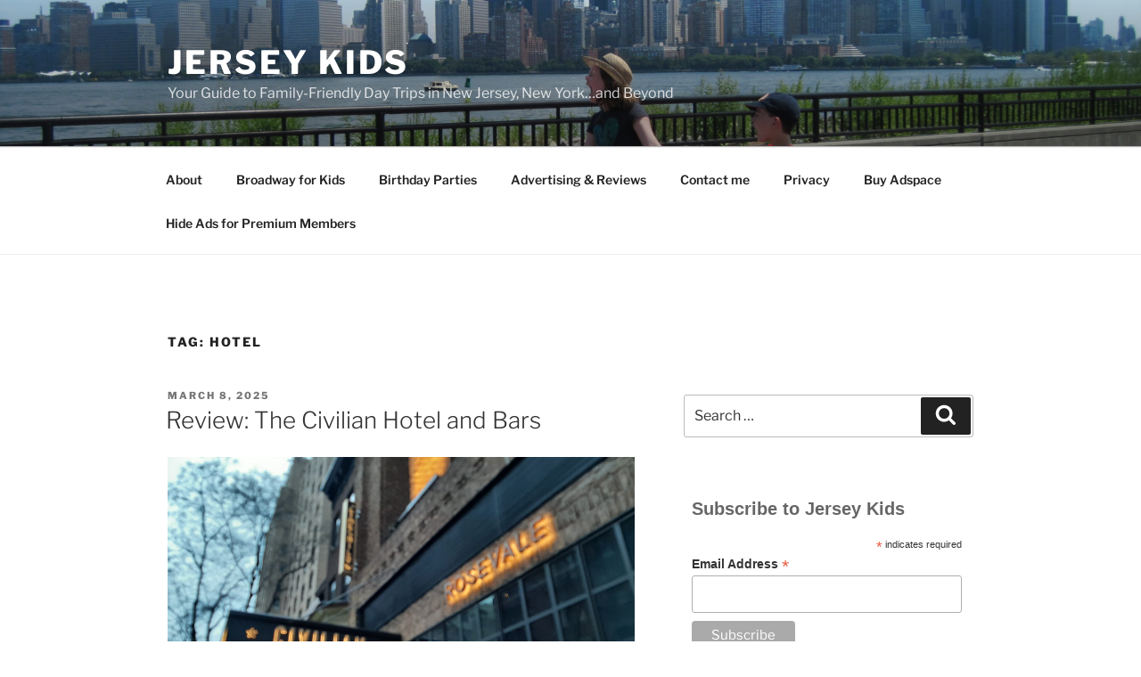

--- FILE ---
content_type: text/html; charset=utf-8
request_url: https://www.google.com/recaptcha/api2/aframe
body_size: 267
content:
<!DOCTYPE HTML><html><head><meta http-equiv="content-type" content="text/html; charset=UTF-8"></head><body><script nonce="gfjSnCsoelMu3YDVN7rzGA">/** Anti-fraud and anti-abuse applications only. See google.com/recaptcha */ try{var clients={'sodar':'https://pagead2.googlesyndication.com/pagead/sodar?'};window.addEventListener("message",function(a){try{if(a.source===window.parent){var b=JSON.parse(a.data);var c=clients[b['id']];if(c){var d=document.createElement('img');d.src=c+b['params']+'&rc='+(localStorage.getItem("rc::a")?sessionStorage.getItem("rc::b"):"");window.document.body.appendChild(d);sessionStorage.setItem("rc::e",parseInt(sessionStorage.getItem("rc::e")||0)+1);localStorage.setItem("rc::h",'1769800744796');}}}catch(b){}});window.parent.postMessage("_grecaptcha_ready", "*");}catch(b){}</script></body></html>